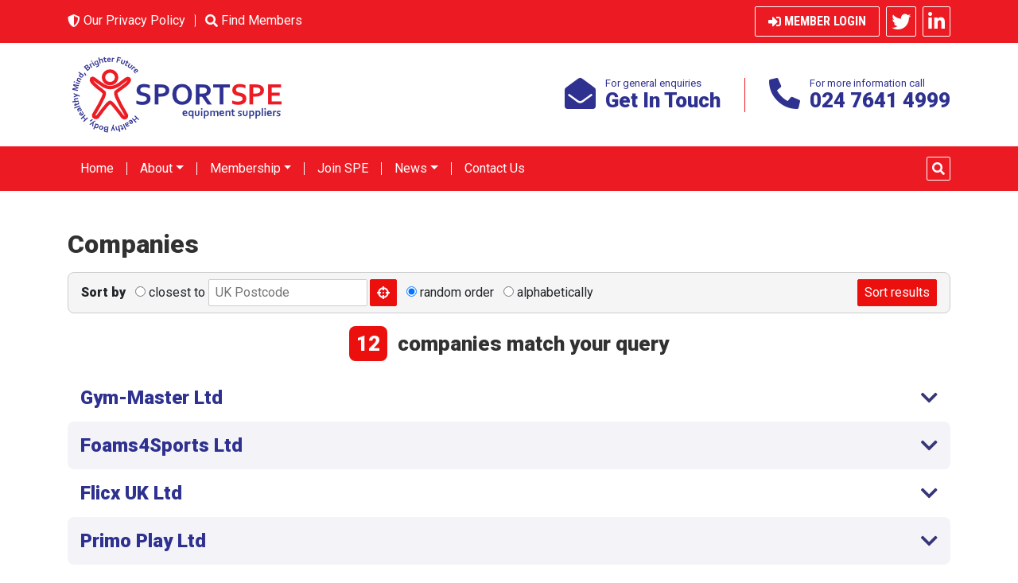

--- FILE ---
content_type: text/html; charset=UTF-8
request_url: https://sportspe.org.uk/company/
body_size: 11076
content:
<!doctype html>
<html lang="en-GB">
<!--checking user--><head>
	<meta charset="UTF-8">
	<meta name="viewport" content="width=device-width, initial-scale=1">
	<link rel="profile" href="https://gmpg.org/xfn/11">
	<meta name='robots' content='index, follow, max-image-preview:large, max-snippet:-1, max-video-preview:-1' />
	<style>img:is([sizes="auto" i], [sizes^="auto," i]) { contain-intrinsic-size: 3000px 1500px }</style>
	
	<!-- This site is optimized with the Yoast SEO plugin v25.4 - https://yoast.com/wordpress/plugins/seo/ -->
	<title>Companies Archive - SportSPE</title>
	<link rel="canonical" href="https://sportspe.org.uk/company/" />
	<meta property="og:locale" content="en_GB" />
	<meta property="og:type" content="website" />
	<meta property="og:title" content="Companies Archive - SportSPE" />
	<meta property="og:url" content="https://sportspe.org.uk/company/" />
	<meta property="og:site_name" content="SportSPE" />
	<meta name="twitter:card" content="summary_large_image" />
	<script type="application/ld+json" class="yoast-schema-graph">{"@context":"https://schema.org","@graph":[{"@type":"CollectionPage","@id":"https://sportspe.org.uk/company/","url":"https://sportspe.org.uk/company/","name":"Companies Archive - SportSPE","isPartOf":{"@id":"https://sportspe.org.uk/#website"},"breadcrumb":{"@id":"https://sportspe.org.uk/company/#breadcrumb"},"inLanguage":"en-GB"},{"@type":"BreadcrumbList","@id":"https://sportspe.org.uk/company/#breadcrumb","itemListElement":[{"@type":"ListItem","position":1,"name":"Home","item":"https://sportspe.org.uk/"},{"@type":"ListItem","position":2,"name":"Companies"}]},{"@type":"WebSite","@id":"https://sportspe.org.uk/#website","url":"https://sportspe.org.uk/","name":"SportSPE","description":"PE is the lead trade association, established to represent organizations supplying and manufacturing sports equipment","publisher":{"@id":"https://sportspe.org.uk/#organization"},"potentialAction":[{"@type":"SearchAction","target":{"@type":"EntryPoint","urlTemplate":"https://sportspe.org.uk/?s={search_term_string}"},"query-input":{"@type":"PropertyValueSpecification","valueRequired":true,"valueName":"search_term_string"}}],"inLanguage":"en-GB"},{"@type":"Organization","@id":"https://sportspe.org.uk/#organization","name":"SportSPE","url":"https://sportspe.org.uk/","logo":{"@type":"ImageObject","inLanguage":"en-GB","@id":"https://sportspe.org.uk/#/schema/logo/image/","url":"https://sportspe.org.uk/wp-content/uploads/sites/15/2019/07/sportspe-logo.png","contentUrl":"https://sportspe.org.uk/wp-content/uploads/sites/15/2019/07/sportspe-logo.png","width":275,"height":100,"caption":"SportSPE"},"image":{"@id":"https://sportspe.org.uk/#/schema/logo/image/"}}]}</script>
	<!-- / Yoast SEO plugin. -->


<link rel='dns-prefetch' href='//sportspe.org.uk' />
<link rel='dns-prefetch' href='//fonts.googleapis.com' />
<link rel='dns-prefetch' href='//use.fontawesome.com' />
<link rel="alternate" type="application/rss+xml" title="SportSPE &raquo; Feed" href="https://sportspe.org.uk/feed/" />
<link rel="alternate" type="application/rss+xml" title="SportSPE &raquo; Comments Feed" href="https://sportspe.org.uk/comments/feed/" />
<link rel="alternate" type="application/rss+xml" title="SportSPE &raquo; Companies Feed" href="https://sportspe.org.uk/company/feed/" />
<script type="text/javascript">
/* <![CDATA[ */
window._wpemojiSettings = {"baseUrl":"https:\/\/s.w.org\/images\/core\/emoji\/16.0.1\/72x72\/","ext":".png","svgUrl":"https:\/\/s.w.org\/images\/core\/emoji\/16.0.1\/svg\/","svgExt":".svg","source":{"concatemoji":"https:\/\/sportspe.org.uk\/wp-includes\/js\/wp-emoji-release.min.js?ver=6.8.3"}};
/*! This file is auto-generated */
!function(s,n){var o,i,e;function c(e){try{var t={supportTests:e,timestamp:(new Date).valueOf()};sessionStorage.setItem(o,JSON.stringify(t))}catch(e){}}function p(e,t,n){e.clearRect(0,0,e.canvas.width,e.canvas.height),e.fillText(t,0,0);var t=new Uint32Array(e.getImageData(0,0,e.canvas.width,e.canvas.height).data),a=(e.clearRect(0,0,e.canvas.width,e.canvas.height),e.fillText(n,0,0),new Uint32Array(e.getImageData(0,0,e.canvas.width,e.canvas.height).data));return t.every(function(e,t){return e===a[t]})}function u(e,t){e.clearRect(0,0,e.canvas.width,e.canvas.height),e.fillText(t,0,0);for(var n=e.getImageData(16,16,1,1),a=0;a<n.data.length;a++)if(0!==n.data[a])return!1;return!0}function f(e,t,n,a){switch(t){case"flag":return n(e,"\ud83c\udff3\ufe0f\u200d\u26a7\ufe0f","\ud83c\udff3\ufe0f\u200b\u26a7\ufe0f")?!1:!n(e,"\ud83c\udde8\ud83c\uddf6","\ud83c\udde8\u200b\ud83c\uddf6")&&!n(e,"\ud83c\udff4\udb40\udc67\udb40\udc62\udb40\udc65\udb40\udc6e\udb40\udc67\udb40\udc7f","\ud83c\udff4\u200b\udb40\udc67\u200b\udb40\udc62\u200b\udb40\udc65\u200b\udb40\udc6e\u200b\udb40\udc67\u200b\udb40\udc7f");case"emoji":return!a(e,"\ud83e\udedf")}return!1}function g(e,t,n,a){var r="undefined"!=typeof WorkerGlobalScope&&self instanceof WorkerGlobalScope?new OffscreenCanvas(300,150):s.createElement("canvas"),o=r.getContext("2d",{willReadFrequently:!0}),i=(o.textBaseline="top",o.font="600 32px Arial",{});return e.forEach(function(e){i[e]=t(o,e,n,a)}),i}function t(e){var t=s.createElement("script");t.src=e,t.defer=!0,s.head.appendChild(t)}"undefined"!=typeof Promise&&(o="wpEmojiSettingsSupports",i=["flag","emoji"],n.supports={everything:!0,everythingExceptFlag:!0},e=new Promise(function(e){s.addEventListener("DOMContentLoaded",e,{once:!0})}),new Promise(function(t){var n=function(){try{var e=JSON.parse(sessionStorage.getItem(o));if("object"==typeof e&&"number"==typeof e.timestamp&&(new Date).valueOf()<e.timestamp+604800&&"object"==typeof e.supportTests)return e.supportTests}catch(e){}return null}();if(!n){if("undefined"!=typeof Worker&&"undefined"!=typeof OffscreenCanvas&&"undefined"!=typeof URL&&URL.createObjectURL&&"undefined"!=typeof Blob)try{var e="postMessage("+g.toString()+"("+[JSON.stringify(i),f.toString(),p.toString(),u.toString()].join(",")+"));",a=new Blob([e],{type:"text/javascript"}),r=new Worker(URL.createObjectURL(a),{name:"wpTestEmojiSupports"});return void(r.onmessage=function(e){c(n=e.data),r.terminate(),t(n)})}catch(e){}c(n=g(i,f,p,u))}t(n)}).then(function(e){for(var t in e)n.supports[t]=e[t],n.supports.everything=n.supports.everything&&n.supports[t],"flag"!==t&&(n.supports.everythingExceptFlag=n.supports.everythingExceptFlag&&n.supports[t]);n.supports.everythingExceptFlag=n.supports.everythingExceptFlag&&!n.supports.flag,n.DOMReady=!1,n.readyCallback=function(){n.DOMReady=!0}}).then(function(){return e}).then(function(){var e;n.supports.everything||(n.readyCallback(),(e=n.source||{}).concatemoji?t(e.concatemoji):e.wpemoji&&e.twemoji&&(t(e.twemoji),t(e.wpemoji)))}))}((window,document),window._wpemojiSettings);
/* ]]> */
</script>
<link rel='stylesheet' id='formidable-css' href='https://sportspe.org.uk/wp-content/plugins/formidable/css/formidableforms15.css?ver=6301522' type='text/css' media='all' />
<style id='wp-emoji-styles-inline-css' type='text/css'>

	img.wp-smiley, img.emoji {
		display: inline !important;
		border: none !important;
		box-shadow: none !important;
		height: 1em !important;
		width: 1em !important;
		margin: 0 0.07em !important;
		vertical-align: -0.1em !important;
		background: none !important;
		padding: 0 !important;
	}
</style>
<link rel='stylesheet' id='wp-block-library-css' href='https://sportspe.org.uk/wp-includes/css/dist/block-library/style.min.css?ver=6.8.3' type='text/css' media='all' />
<style id='classic-theme-styles-inline-css' type='text/css'>
/*! This file is auto-generated */
.wp-block-button__link{color:#fff;background-color:#32373c;border-radius:9999px;box-shadow:none;text-decoration:none;padding:calc(.667em + 2px) calc(1.333em + 2px);font-size:1.125em}.wp-block-file__button{background:#32373c;color:#fff;text-decoration:none}
</style>
<style id='font-awesome-svg-styles-default-inline-css' type='text/css'>
.svg-inline--fa {
  display: inline-block;
  height: 1em;
  overflow: visible;
  vertical-align: -.125em;
}
</style>
<link rel='stylesheet' id='font-awesome-svg-styles-css' href='https://sportspe.org.uk/wp-content/uploads/sites/15/font-awesome/v5.9.0/css/svg-with-js.css' type='text/css' media='all' />
<style id='font-awesome-svg-styles-inline-css' type='text/css'>
   .wp-block-font-awesome-icon svg::before,
   .wp-rich-text-font-awesome-icon svg::before {content: unset;}
</style>
<style id='global-styles-inline-css' type='text/css'>
:root{--wp--preset--aspect-ratio--square: 1;--wp--preset--aspect-ratio--4-3: 4/3;--wp--preset--aspect-ratio--3-4: 3/4;--wp--preset--aspect-ratio--3-2: 3/2;--wp--preset--aspect-ratio--2-3: 2/3;--wp--preset--aspect-ratio--16-9: 16/9;--wp--preset--aspect-ratio--9-16: 9/16;--wp--preset--color--black: #000000;--wp--preset--color--cyan-bluish-gray: #abb8c3;--wp--preset--color--white: #ffffff;--wp--preset--color--pale-pink: #f78da7;--wp--preset--color--vivid-red: #cf2e2e;--wp--preset--color--luminous-vivid-orange: #ff6900;--wp--preset--color--luminous-vivid-amber: #fcb900;--wp--preset--color--light-green-cyan: #7bdcb5;--wp--preset--color--vivid-green-cyan: #00d084;--wp--preset--color--pale-cyan-blue: #8ed1fc;--wp--preset--color--vivid-cyan-blue: #0693e3;--wp--preset--color--vivid-purple: #9b51e0;--wp--preset--gradient--vivid-cyan-blue-to-vivid-purple: linear-gradient(135deg,rgba(6,147,227,1) 0%,rgb(155,81,224) 100%);--wp--preset--gradient--light-green-cyan-to-vivid-green-cyan: linear-gradient(135deg,rgb(122,220,180) 0%,rgb(0,208,130) 100%);--wp--preset--gradient--luminous-vivid-amber-to-luminous-vivid-orange: linear-gradient(135deg,rgba(252,185,0,1) 0%,rgba(255,105,0,1) 100%);--wp--preset--gradient--luminous-vivid-orange-to-vivid-red: linear-gradient(135deg,rgba(255,105,0,1) 0%,rgb(207,46,46) 100%);--wp--preset--gradient--very-light-gray-to-cyan-bluish-gray: linear-gradient(135deg,rgb(238,238,238) 0%,rgb(169,184,195) 100%);--wp--preset--gradient--cool-to-warm-spectrum: linear-gradient(135deg,rgb(74,234,220) 0%,rgb(151,120,209) 20%,rgb(207,42,186) 40%,rgb(238,44,130) 60%,rgb(251,105,98) 80%,rgb(254,248,76) 100%);--wp--preset--gradient--blush-light-purple: linear-gradient(135deg,rgb(255,206,236) 0%,rgb(152,150,240) 100%);--wp--preset--gradient--blush-bordeaux: linear-gradient(135deg,rgb(254,205,165) 0%,rgb(254,45,45) 50%,rgb(107,0,62) 100%);--wp--preset--gradient--luminous-dusk: linear-gradient(135deg,rgb(255,203,112) 0%,rgb(199,81,192) 50%,rgb(65,88,208) 100%);--wp--preset--gradient--pale-ocean: linear-gradient(135deg,rgb(255,245,203) 0%,rgb(182,227,212) 50%,rgb(51,167,181) 100%);--wp--preset--gradient--electric-grass: linear-gradient(135deg,rgb(202,248,128) 0%,rgb(113,206,126) 100%);--wp--preset--gradient--midnight: linear-gradient(135deg,rgb(2,3,129) 0%,rgb(40,116,252) 100%);--wp--preset--font-size--small: 13px;--wp--preset--font-size--medium: 20px;--wp--preset--font-size--large: 36px;--wp--preset--font-size--x-large: 42px;--wp--preset--spacing--20: 0.44rem;--wp--preset--spacing--30: 0.67rem;--wp--preset--spacing--40: 1rem;--wp--preset--spacing--50: 1.5rem;--wp--preset--spacing--60: 2.25rem;--wp--preset--spacing--70: 3.38rem;--wp--preset--spacing--80: 5.06rem;--wp--preset--shadow--natural: 6px 6px 9px rgba(0, 0, 0, 0.2);--wp--preset--shadow--deep: 12px 12px 50px rgba(0, 0, 0, 0.4);--wp--preset--shadow--sharp: 6px 6px 0px rgba(0, 0, 0, 0.2);--wp--preset--shadow--outlined: 6px 6px 0px -3px rgba(255, 255, 255, 1), 6px 6px rgba(0, 0, 0, 1);--wp--preset--shadow--crisp: 6px 6px 0px rgba(0, 0, 0, 1);}:where(.is-layout-flex){gap: 0.5em;}:where(.is-layout-grid){gap: 0.5em;}body .is-layout-flex{display: flex;}.is-layout-flex{flex-wrap: wrap;align-items: center;}.is-layout-flex > :is(*, div){margin: 0;}body .is-layout-grid{display: grid;}.is-layout-grid > :is(*, div){margin: 0;}:where(.wp-block-columns.is-layout-flex){gap: 2em;}:where(.wp-block-columns.is-layout-grid){gap: 2em;}:where(.wp-block-post-template.is-layout-flex){gap: 1.25em;}:where(.wp-block-post-template.is-layout-grid){gap: 1.25em;}.has-black-color{color: var(--wp--preset--color--black) !important;}.has-cyan-bluish-gray-color{color: var(--wp--preset--color--cyan-bluish-gray) !important;}.has-white-color{color: var(--wp--preset--color--white) !important;}.has-pale-pink-color{color: var(--wp--preset--color--pale-pink) !important;}.has-vivid-red-color{color: var(--wp--preset--color--vivid-red) !important;}.has-luminous-vivid-orange-color{color: var(--wp--preset--color--luminous-vivid-orange) !important;}.has-luminous-vivid-amber-color{color: var(--wp--preset--color--luminous-vivid-amber) !important;}.has-light-green-cyan-color{color: var(--wp--preset--color--light-green-cyan) !important;}.has-vivid-green-cyan-color{color: var(--wp--preset--color--vivid-green-cyan) !important;}.has-pale-cyan-blue-color{color: var(--wp--preset--color--pale-cyan-blue) !important;}.has-vivid-cyan-blue-color{color: var(--wp--preset--color--vivid-cyan-blue) !important;}.has-vivid-purple-color{color: var(--wp--preset--color--vivid-purple) !important;}.has-black-background-color{background-color: var(--wp--preset--color--black) !important;}.has-cyan-bluish-gray-background-color{background-color: var(--wp--preset--color--cyan-bluish-gray) !important;}.has-white-background-color{background-color: var(--wp--preset--color--white) !important;}.has-pale-pink-background-color{background-color: var(--wp--preset--color--pale-pink) !important;}.has-vivid-red-background-color{background-color: var(--wp--preset--color--vivid-red) !important;}.has-luminous-vivid-orange-background-color{background-color: var(--wp--preset--color--luminous-vivid-orange) !important;}.has-luminous-vivid-amber-background-color{background-color: var(--wp--preset--color--luminous-vivid-amber) !important;}.has-light-green-cyan-background-color{background-color: var(--wp--preset--color--light-green-cyan) !important;}.has-vivid-green-cyan-background-color{background-color: var(--wp--preset--color--vivid-green-cyan) !important;}.has-pale-cyan-blue-background-color{background-color: var(--wp--preset--color--pale-cyan-blue) !important;}.has-vivid-cyan-blue-background-color{background-color: var(--wp--preset--color--vivid-cyan-blue) !important;}.has-vivid-purple-background-color{background-color: var(--wp--preset--color--vivid-purple) !important;}.has-black-border-color{border-color: var(--wp--preset--color--black) !important;}.has-cyan-bluish-gray-border-color{border-color: var(--wp--preset--color--cyan-bluish-gray) !important;}.has-white-border-color{border-color: var(--wp--preset--color--white) !important;}.has-pale-pink-border-color{border-color: var(--wp--preset--color--pale-pink) !important;}.has-vivid-red-border-color{border-color: var(--wp--preset--color--vivid-red) !important;}.has-luminous-vivid-orange-border-color{border-color: var(--wp--preset--color--luminous-vivid-orange) !important;}.has-luminous-vivid-amber-border-color{border-color: var(--wp--preset--color--luminous-vivid-amber) !important;}.has-light-green-cyan-border-color{border-color: var(--wp--preset--color--light-green-cyan) !important;}.has-vivid-green-cyan-border-color{border-color: var(--wp--preset--color--vivid-green-cyan) !important;}.has-pale-cyan-blue-border-color{border-color: var(--wp--preset--color--pale-cyan-blue) !important;}.has-vivid-cyan-blue-border-color{border-color: var(--wp--preset--color--vivid-cyan-blue) !important;}.has-vivid-purple-border-color{border-color: var(--wp--preset--color--vivid-purple) !important;}.has-vivid-cyan-blue-to-vivid-purple-gradient-background{background: var(--wp--preset--gradient--vivid-cyan-blue-to-vivid-purple) !important;}.has-light-green-cyan-to-vivid-green-cyan-gradient-background{background: var(--wp--preset--gradient--light-green-cyan-to-vivid-green-cyan) !important;}.has-luminous-vivid-amber-to-luminous-vivid-orange-gradient-background{background: var(--wp--preset--gradient--luminous-vivid-amber-to-luminous-vivid-orange) !important;}.has-luminous-vivid-orange-to-vivid-red-gradient-background{background: var(--wp--preset--gradient--luminous-vivid-orange-to-vivid-red) !important;}.has-very-light-gray-to-cyan-bluish-gray-gradient-background{background: var(--wp--preset--gradient--very-light-gray-to-cyan-bluish-gray) !important;}.has-cool-to-warm-spectrum-gradient-background{background: var(--wp--preset--gradient--cool-to-warm-spectrum) !important;}.has-blush-light-purple-gradient-background{background: var(--wp--preset--gradient--blush-light-purple) !important;}.has-blush-bordeaux-gradient-background{background: var(--wp--preset--gradient--blush-bordeaux) !important;}.has-luminous-dusk-gradient-background{background: var(--wp--preset--gradient--luminous-dusk) !important;}.has-pale-ocean-gradient-background{background: var(--wp--preset--gradient--pale-ocean) !important;}.has-electric-grass-gradient-background{background: var(--wp--preset--gradient--electric-grass) !important;}.has-midnight-gradient-background{background: var(--wp--preset--gradient--midnight) !important;}.has-small-font-size{font-size: var(--wp--preset--font-size--small) !important;}.has-medium-font-size{font-size: var(--wp--preset--font-size--medium) !important;}.has-large-font-size{font-size: var(--wp--preset--font-size--large) !important;}.has-x-large-font-size{font-size: var(--wp--preset--font-size--x-large) !important;}
:where(.wp-block-post-template.is-layout-flex){gap: 1.25em;}:where(.wp-block-post-template.is-layout-grid){gap: 1.25em;}
:where(.wp-block-columns.is-layout-flex){gap: 2em;}:where(.wp-block-columns.is-layout-grid){gap: 2em;}
:root :where(.wp-block-pullquote){font-size: 1.5em;line-height: 1.6;}
</style>
<link rel='stylesheet' id='ctf_styles-css' href='https://sportspe.org.uk/wp-content/plugins/custom-twitter-feeds/css/ctf-styles.min.css?ver=2.3.1' type='text/css' media='all' />
<link rel='stylesheet' id='hover-effects-css' href='https://sportspe.org.uk/wp-content/plugins/hover-effects/asset/css/hover.css?ver=2.1.3' type='text/css' media='all' />
<link rel='stylesheet' id='perfect-pullquotes-styles-css' href='https://sportspe.org.uk/wp-content/plugins/perfect-pullquotes/perfect-pullquotes.css?ver=1.7.5' type='text/css' media='all' />
<link rel='stylesheet' id='parent-style-css' href='https://sportspe.org.uk/wp-content/themes/fspa-core/theme.css?ver=6.8.3' type='text/css' media='all' />
<link rel='stylesheet' id='child-style-css' href='https://sportspe.org.uk/wp-content/themes/fspa-sportspe/theme.css?ver=6.8.3' type='text/css' media='all' />
<link rel='stylesheet' id='fspa-core-compiled-css' href='https://sportspe.org.uk/wp-content/themes/fspa-sportspe/theme.css?ver=6.8.3' type='text/css' media='all' />
<link rel='stylesheet' id='fonts-roboto-css' href='https://fonts.googleapis.com/css?family=Roboto%3A300%2C400%2C900%7CRoboto+Condensed%3A400%2C700&#038;display=swap&#038;ver=6.8.3' type='text/css' media='all' />
<link rel='stylesheet' id='font-awesome-official-css' href='https://use.fontawesome.com/releases/v5.9.0/css/all.css' type='text/css' media='all' integrity="sha384-i1LQnF23gykqWXg6jxC2ZbCbUMxyw5gLZY6UiUS98LYV5unm8GWmfkIS6jqJfb4E" crossorigin="anonymous" />
<link rel='stylesheet' id='heateor_sss_frontend_css-css' href='https://sportspe.org.uk/wp-content/plugins/sassy-social-share/public/css/sassy-social-share-public.css?ver=3.3.76' type='text/css' media='all' />
<style id='heateor_sss_frontend_css-inline-css' type='text/css'>
.heateor_sss_button_instagram span.heateor_sss_svg,a.heateor_sss_instagram span.heateor_sss_svg{background:radial-gradient(circle at 30% 107%,#fdf497 0,#fdf497 5%,#fd5949 45%,#d6249f 60%,#285aeb 90%)}.heateor_sss_horizontal_sharing .heateor_sss_svg,.heateor_sss_standard_follow_icons_container .heateor_sss_svg{color:#fff;border-width:0px;border-style:solid;border-color:transparent}.heateor_sss_horizontal_sharing .heateorSssTCBackground{color:#666}.heateor_sss_horizontal_sharing span.heateor_sss_svg:hover,.heateor_sss_standard_follow_icons_container span.heateor_sss_svg:hover{border-color:transparent;}.heateor_sss_vertical_sharing span.heateor_sss_svg,.heateor_sss_floating_follow_icons_container span.heateor_sss_svg{color:#fff;border-width:0px;border-style:solid;border-color:transparent;}.heateor_sss_vertical_sharing .heateorSssTCBackground{color:#666;}.heateor_sss_vertical_sharing span.heateor_sss_svg:hover,.heateor_sss_floating_follow_icons_container span.heateor_sss_svg:hover{border-color:transparent;}@media screen and (max-width:783px) {.heateor_sss_vertical_sharing{display:none!important}}
</style>
<link rel='stylesheet' id='font-awesome-official-v4shim-css' href='https://use.fontawesome.com/releases/v5.9.0/css/v4-shims.css' type='text/css' media='all' integrity="sha384-zpflLcSaYRmTsnK2LTOdvChgML+Tt/4aE2szcblLVBXd8Jq/HGz6rhZqZ+4TkK75" crossorigin="anonymous" />
<style id='font-awesome-official-v4shim-inline-css' type='text/css'>
@font-face {
font-family: "FontAwesome";
font-display: block;
src: url("https://use.fontawesome.com/releases/v5.9.0/webfonts/fa-brands-400.eot"),
		url("https://use.fontawesome.com/releases/v5.9.0/webfonts/fa-brands-400.eot?#iefix") format("embedded-opentype"),
		url("https://use.fontawesome.com/releases/v5.9.0/webfonts/fa-brands-400.woff2") format("woff2"),
		url("https://use.fontawesome.com/releases/v5.9.0/webfonts/fa-brands-400.woff") format("woff"),
		url("https://use.fontawesome.com/releases/v5.9.0/webfonts/fa-brands-400.ttf") format("truetype"),
		url("https://use.fontawesome.com/releases/v5.9.0/webfonts/fa-brands-400.svg#fontawesome") format("svg");
}

@font-face {
font-family: "FontAwesome";
font-display: block;
src: url("https://use.fontawesome.com/releases/v5.9.0/webfonts/fa-solid-900.eot"),
		url("https://use.fontawesome.com/releases/v5.9.0/webfonts/fa-solid-900.eot?#iefix") format("embedded-opentype"),
		url("https://use.fontawesome.com/releases/v5.9.0/webfonts/fa-solid-900.woff2") format("woff2"),
		url("https://use.fontawesome.com/releases/v5.9.0/webfonts/fa-solid-900.woff") format("woff"),
		url("https://use.fontawesome.com/releases/v5.9.0/webfonts/fa-solid-900.ttf") format("truetype"),
		url("https://use.fontawesome.com/releases/v5.9.0/webfonts/fa-solid-900.svg#fontawesome") format("svg");
}

@font-face {
font-family: "FontAwesome";
font-display: block;
src: url("https://use.fontawesome.com/releases/v5.9.0/webfonts/fa-regular-400.eot"),
		url("https://use.fontawesome.com/releases/v5.9.0/webfonts/fa-regular-400.eot?#iefix") format("embedded-opentype"),
		url("https://use.fontawesome.com/releases/v5.9.0/webfonts/fa-regular-400.woff2") format("woff2"),
		url("https://use.fontawesome.com/releases/v5.9.0/webfonts/fa-regular-400.woff") format("woff"),
		url("https://use.fontawesome.com/releases/v5.9.0/webfonts/fa-regular-400.ttf") format("truetype"),
		url("https://use.fontawesome.com/releases/v5.9.0/webfonts/fa-regular-400.svg#fontawesome") format("svg");
unicode-range: U+F004-F005,U+F007,U+F017,U+F022,U+F024,U+F02E,U+F03E,U+F044,U+F057-F059,U+F06E,U+F070,U+F075,U+F07B-F07C,U+F080,U+F086,U+F089,U+F094,U+F09D,U+F0A0,U+F0A4-F0A7,U+F0C5,U+F0C7-F0C8,U+F0E0,U+F0EB,U+F0F3,U+F0F8,U+F0FE,U+F111,U+F118-F11A,U+F11C,U+F133,U+F144,U+F146,U+F14A,U+F14D-F14E,U+F150-F152,U+F15B-F15C,U+F164-F165,U+F185-F186,U+F191-F192,U+F1AD,U+F1C1-F1C9,U+F1CD,U+F1D8,U+F1E3,U+F1EA,U+F1F6,U+F1F9,U+F20A,U+F247-F249,U+F24D,U+F254-F25B,U+F25D,U+F267,U+F271-F274,U+F279,U+F28B,U+F28D,U+F2B5-F2B6,U+F2B9,U+F2BB,U+F2BD,U+F2C1-F2C2,U+F2D0,U+F2D2,U+F2DC,U+F2ED,U+F328,U+F358-F35B,U+F3A5,U+F3D1,U+F410,U+F4AD;
}
</style>
<script type="text/javascript" src="https://sportspe.org.uk/wp-includes/js/jquery/jquery.min.js?ver=3.7.1" id="jquery-core-js"></script>
<script type="text/javascript" src="https://sportspe.org.uk/wp-includes/js/jquery/jquery-migrate.min.js?ver=3.4.1" id="jquery-migrate-js"></script>
<link rel="https://api.w.org/" href="https://sportspe.org.uk/wp-json/" /><link rel="EditURI" type="application/rsd+xml" title="RSD" href="https://sportspe.org.uk/xmlrpc.php?rsd" />
<meta name="generator" content="WordPress 6.8.3" />
<script>document.documentElement.className += " js";</script>
<link rel="icon" href="https://sportspe.org.uk/wp-content/uploads/sites/15/2020/06/cropped-spe-icon-32x32.png" sizes="32x32" />
<link rel="icon" href="https://sportspe.org.uk/wp-content/uploads/sites/15/2020/06/cropped-spe-icon-192x192.png" sizes="192x192" />
<link rel="apple-touch-icon" href="https://sportspe.org.uk/wp-content/uploads/sites/15/2020/06/cropped-spe-icon-180x180.png" />
<meta name="msapplication-TileImage" content="https://sportspe.org.uk/wp-content/uploads/sites/15/2020/06/cropped-spe-icon-270x270.png" />
</head>

<body class="archive post-type-archive post-type-archive-company wp-custom-logo wp-theme-fspa-core wp-child-theme-fspa-sportspe hfeed">
<a class="skip-link sr-only" href="content">Skip to content</a>
<div id="page" class="site">
	<header id="header">
		<div class="action-block customiser-color-block">
			<div class="container">
				<div class="row justify-content-between align-items-center">
					<div class="col-auto header-links">
						<a href="https://sportsandplay.com/privacy-policy/" class="text-link privacy" target="_blank"><i class="fas fa-shield-alt" title="Our Privacy Policy"></i> <span class="d-none d-md-inline">Our Privacy Policy</span></a>
						<a href="https://sportspe.org.uk/company/" class="text-link"><i class="fas fa-search" title="Find a Member"></i> <span class="d-none d-md-inline">Find </span> Members</a>
					</div>
					<div class="col-auto header-social d-flex">
						                            <a href="https://sportspe.org.uk/wp-login.php?redirect_to=https%3A%2F%2Fsportspe.org.uk" class="text-link"><i class="fas fa-sign-in-alt"></i> <span class="d-none d-md-inline">Member</span> Login</a>
                        						<a href="https://twitter.com/Sportsandpe" target="_blank" rel="noopener"><span class="fab fa-twitter " aria-hidden="true"></span></a><a href="https://www.linkedin.com/company/sportsandpe/" target="_blank" rel="noopener"><span class="fab fa-linkedin-in " aria-hidden="true"></span></a>					</div>
				</div>
			</div>
		</div>
		<div class="masthead">
			<div class="container">
				<div class="row align-items-center justify-content-center justify-content-sm-between">
					<div class="col site-logo"><a href="https://sportspe.org.uk/" class="custom-logo-link" rel="home"><img width="275" height="100" src="https://sportspe.org.uk/wp-content/uploads/sites/15/2019/07/sportspe-logo.png" class="custom-logo" alt="SportSPE" decoding="async" /></a></div>
					<div class="col-auto">
						<div class="row">
							<div class="col d-none d-md-flex masthead-action">
								<i class="fas fa-envelope-open"></i>
								<a href="https://sportspe.org.uk/contact/">
									<span>For general enquiries</span>
									<strong>Get In Touch</strong>
								</a>
							</div>
							<div class="col-auto d-none d-md-flex masthead-seperator">

							</div>
							<div class="col d-flex masthead-action">
								<i class="fas fa-phone-alt d-none d-md-flex"></i>
								<a href="tel:02476414999">
									<span>For more information call</span>
									<strong>024 7641 4999</strong>
								</a>
							</div>
						</div>
					</div>
				</div>
			</div>
		</div>

		<!--

		<div class="customiser-color-block site-navigation">
			<div class="container">
				<div class="row justisy-content-between align-items-start">


					<div class="col search-overlay">
						<nav class="main-nav"  id="site-navigation">
							<input id="main-menu-state" type="checkbox" />
							<label class="main-menu-btn" for="main-menu-state">
								<span class="main-menu-btn-icon"></span> Primary Menu							</label>
							<ul id="main-menu" class="sm sm-cwn"><li id="menu-item-88" class="menu-item menu-item-type-custom menu-item-object-custom menu-item-home menu-item-88"><a href="https://sportspe.org.uk/">Home</a></li>
<li id="menu-item-110" class="menu-item menu-item-type-post_type menu-item-object-page current-menu-ancestor current-menu-parent current_page_parent current_page_ancestor menu-item-has-children menu-item-110"><a href="https://sportspe.org.uk/about/">About</a>
<ul class="sub-menu">
	<li id="menu-item-111" class="menu-item menu-item-type-post_type menu-item-object-page menu-item-111"><a href="https://sportspe.org.uk/the-spe/">The SPE</a></li>
	<li id="menu-item-112" class="menu-item menu-item-type-post_type menu-item-object-page menu-item-112"><a href="https://sportspe.org.uk/why-use-an-spe-member/">Why use an SPE Member?</a></li>
	<li id="menu-item-113" class="menu-item menu-item-type-custom menu-item-object-custom current-menu-item menu-item-113"><a href="http://sportspe.org.uk/company/" aria-current="page">Member List</a></li>
	<li id="menu-item-1087" class="menu-item menu-item-type-post_type menu-item-object-page menu-item-1087"><a href="https://sportspe.org.uk/our-members-say/">Our Members Say</a></li>
	<li id="menu-item-161" class="menu-item menu-item-type-post_type menu-item-object-page menu-item-161"><a href="https://sportspe.org.uk/code-of-practice/">Code of Practice</a></li>
	<li id="menu-item-836" class="menu-item menu-item-type-post_type menu-item-object-page menu-item-836"><a href="https://sportspe.org.uk/useful-links/">Useful Links</a></li>
</ul>
</li>
<li id="menu-item-86" class="menu-item menu-item-type-post_type menu-item-object-page menu-item-has-children menu-item-86"><a href="https://sportspe.org.uk/membership/">Membership</a>
<ul class="sub-menu">
	<li id="menu-item-862" class="menu-item menu-item-type-post_type menu-item-object-page menu-item-862"><a href="https://sportspe.org.uk/maximise-your-membership/">Maximise Your Membership</a></li>
	<li id="menu-item-197" class="menu-item menu-item-type-post_type menu-item-object-page menu-item-197"><a href="https://sportspe.org.uk/become-a-member/">Become a Member</a></li>
</ul>
</li>
<li id="menu-item-378" class="menu-item menu-item-type-post_type menu-item-object-page menu-item-378"><a href="https://sportspe.org.uk/become-a-member/">Join SPE</a></li>
<li id="menu-item-114" class="menu-item menu-item-type-post_type menu-item-object-page menu-item-has-children menu-item-114"><a href="https://sportspe.org.uk/news/">News</a>
<ul class="sub-menu">
	<li id="menu-item-308" class="menu-item menu-item-type-taxonomy menu-item-object-category menu-item-308"><a href="https://sportspe.org.uk/category/latest-news/">Latest News</a></li>
	<li id="menu-item-309" class="menu-item menu-item-type-taxonomy menu-item-object-category menu-item-309"><a href="https://sportspe.org.uk/category/press-release/">Press Release</a></li>
	<li id="menu-item-116" class="menu-item menu-item-type-post_type menu-item-object-page menu-item-116"><a href="https://sportspe.org.uk/events/">Events</a></li>
</ul>
</li>
<li id="menu-item-119" class="menu-item menu-item-type-post_type menu-item-object-page menu-item-119"><a href="https://sportspe.org.uk/contact/">Contact Us</a></li>
</ul>						</nav>
						
					</div>
					
				</div>
			</div>
		</div>
	-->

		<!-- Boostrap Menu -->
		<nav class="navbar navbar-dark navbar-expand-md customiser-color-block" role="navigation">
			<div class="container">
				<div class="search-overlay">
					<button class="navbar-toggler" type="button" data-toggle="collapse" data-target="#theme-main-menu" aria-controls="theme-main-menu" aria-expanded="false" aria-label="Toggle navigation">
						<i class="fas fa-bars"></i>
					</button>
					<span class="d-inline-block d-md-none button-label">
						Main Menu
					</span>
					<div id="theme-main-menu" class="collapse navbar-collapse"><ul id="menu-home-menu" class="navbar-nav"><li itemscope="itemscope" itemtype="https://www.schema.org/SiteNavigationElement" class="menu-item menu-item-type-custom menu-item-object-custom menu-item-home menu-item-88 nav-item"><a title="Home" href="https://sportspe.org.uk/" class="nav-link">Home</a></li>
<li itemscope="itemscope" itemtype="https://www.schema.org/SiteNavigationElement" class="menu-item menu-item-type-post_type menu-item-object-page current-menu-ancestor current-menu-parent current_page_parent current_page_ancestor menu-item-has-children dropdown active menu-item-110 nav-item"><a title="About" href="#" data-toggle="dropdown" aria-haspopup="true" aria-expanded="false" class="dropdown-toggle nav-link" id="menu-item-dropdown-110">About</a>
<ul class="dropdown-menu" aria-labelledby="menu-item-dropdown-110" role="menu">
	<li itemscope="itemscope" itemtype="https://www.schema.org/SiteNavigationElement" class="menu-item menu-item-type-post_type menu-item-object-page menu-item-111 nav-item"><a title="The SPE" href="https://sportspe.org.uk/the-spe/" class="dropdown-item">The SPE</a></li>
	<li itemscope="itemscope" itemtype="https://www.schema.org/SiteNavigationElement" class="menu-item menu-item-type-post_type menu-item-object-page menu-item-112 nav-item"><a title="Why use an SPE Member?" href="https://sportspe.org.uk/why-use-an-spe-member/" class="dropdown-item">Why use an SPE Member?</a></li>
	<li itemscope="itemscope" itemtype="https://www.schema.org/SiteNavigationElement" class="menu-item menu-item-type-custom menu-item-object-custom current-menu-item active menu-item-113 nav-item"><a title="Member List" href="https://sportspe.org.uk/company/" class="dropdown-item">Member List</a></li>
	<li itemscope="itemscope" itemtype="https://www.schema.org/SiteNavigationElement" class="menu-item menu-item-type-post_type menu-item-object-page menu-item-1087 nav-item"><a title="Our Members Say" href="https://sportspe.org.uk/our-members-say/" class="dropdown-item">Our Members Say</a></li>
	<li itemscope="itemscope" itemtype="https://www.schema.org/SiteNavigationElement" class="menu-item menu-item-type-post_type menu-item-object-page menu-item-161 nav-item"><a title="Code of Practice" href="https://sportspe.org.uk/code-of-practice/" class="dropdown-item">Code of Practice</a></li>
	<li itemscope="itemscope" itemtype="https://www.schema.org/SiteNavigationElement" class="menu-item menu-item-type-post_type menu-item-object-page menu-item-836 nav-item"><a title="Useful Links" href="https://sportspe.org.uk/useful-links/" class="dropdown-item">Useful Links</a></li>
</ul>
</li>
<li itemscope="itemscope" itemtype="https://www.schema.org/SiteNavigationElement" class="menu-item menu-item-type-post_type menu-item-object-page menu-item-has-children dropdown menu-item-86 nav-item"><a title="Membership" href="#" data-toggle="dropdown" aria-haspopup="true" aria-expanded="false" class="dropdown-toggle nav-link" id="menu-item-dropdown-86">Membership</a>
<ul class="dropdown-menu" aria-labelledby="menu-item-dropdown-86" role="menu">
	<li itemscope="itemscope" itemtype="https://www.schema.org/SiteNavigationElement" class="menu-item menu-item-type-post_type menu-item-object-page menu-item-862 nav-item"><a title="Maximise Your Membership" href="https://sportspe.org.uk/maximise-your-membership/" class="dropdown-item">Maximise Your Membership</a></li>
	<li itemscope="itemscope" itemtype="https://www.schema.org/SiteNavigationElement" class="menu-item menu-item-type-post_type menu-item-object-page menu-item-197 nav-item"><a title="Become a Member" href="https://sportspe.org.uk/become-a-member/" class="dropdown-item">Become a Member</a></li>
</ul>
</li>
<li itemscope="itemscope" itemtype="https://www.schema.org/SiteNavigationElement" class="menu-item menu-item-type-post_type menu-item-object-page menu-item-378 nav-item"><a title="Join SPE" href="https://sportspe.org.uk/become-a-member/" class="nav-link">Join SPE</a></li>
<li itemscope="itemscope" itemtype="https://www.schema.org/SiteNavigationElement" class="menu-item menu-item-type-post_type menu-item-object-page menu-item-has-children dropdown menu-item-114 nav-item"><a title="News" href="#" data-toggle="dropdown" aria-haspopup="true" aria-expanded="false" class="dropdown-toggle nav-link" id="menu-item-dropdown-114">News</a>
<ul class="dropdown-menu" aria-labelledby="menu-item-dropdown-114" role="menu">
	<li itemscope="itemscope" itemtype="https://www.schema.org/SiteNavigationElement" class="menu-item menu-item-type-taxonomy menu-item-object-category menu-item-308 nav-item"><a title="Latest News" href="https://sportspe.org.uk/category/latest-news/" class="dropdown-item">Latest News</a></li>
	<li itemscope="itemscope" itemtype="https://www.schema.org/SiteNavigationElement" class="menu-item menu-item-type-taxonomy menu-item-object-category menu-item-309 nav-item"><a title="Press Release" href="https://sportspe.org.uk/category/press-release/" class="dropdown-item">Press Release</a></li>
	<li itemscope="itemscope" itemtype="https://www.schema.org/SiteNavigationElement" class="menu-item menu-item-type-post_type menu-item-object-page menu-item-116 nav-item"><a title="Events" href="https://sportspe.org.uk/events/" class="dropdown-item">Events</a></li>
</ul>
</li>
<li itemscope="itemscope" itemtype="https://www.schema.org/SiteNavigationElement" class="menu-item menu-item-type-post_type menu-item-object-page menu-item-119 nav-item"><a title="Contact Us" href="https://sportspe.org.uk/contact/" class="nav-link">Contact Us</a></li>
</ul></div>					<form action="https://sportspe.org.uk/" method="get" id="site-search" class="collapse">
    <label for="search" class="sr-only" alt="Search"><i class="fas fa-search fa-fw"></i></label>
    <input type="text" name="s" id="search" value="" />
    <button for="search" class="search-button" alt="Search"><i class="fas fa-search fa-fw"></i></button>
</form>				</div>

					<a class="search-toggle" data-toggle="collapse" href="#site-search" role="button" aria-expanded="false" aria-controls="site-search"><i class="fas fa-search"></i></a>
			</div>
		</nav>
		<!-- End Bootstrap Menu-->

		
	</header>
	<div id="content" class="site-content">
        <!-- CURRENT TEMPLATE IS archive-company.php -->
	<div id="primary" class="content-area container">
		<main id="main" class="site-main">
        <header class="page-header">
            <h1 class="page-title">Companies</h1>        </header><!-- .page-header -->
                <style>
            .hide {
                display:none;
            }
        </style>
        <form method="get" id="company-search-form">
            <div class="row">
                <div class="col-12">
                    <div class="company-search-sort">
                        <div class="row justify-between align-items-center">
                            <div class="col">
                            <input type="hidden" name="paged" value="1"/>
                            <input type="hidden" name="ppp" value="-1">
                            <strong>Sort by</strong>
                            <label for="displayorderclosest"><input type="radio" id="displayorderclosest" name="displayorder" value="closest" > closest to </label> 
                            <div class="d-inline-flex">
                                <input type="text" class="form-control" name="loc_address" placeholder="UK Postcode" value="" style="width:200px; display: inline-block">
                                <button type="button" onclick="getLocation();" value="Get Location" class="get-location"><i class="fa fa-crosshairs"></i></button>
                            </div>
                            <label for="displayorderrandom"><input type="radio" id="displayorderrandom" name="displayorder" value="random" checked> random order </label>
                            <label for="displayorderalphabetical"><input type="radio" id="displayorderalphabetical" name="displayorder" value="alphabetical" > alphabetically </label>
                            </div>
                            <div class="col-auto">
                                <button class="thm-btn btn btn-primary btn-group-member" id="sortResults" type="submit">Sort results</button>
                            </div>
                        </div>
                    </div>
                </div>

                <div class="col-12 col" id="search-results-container"  role="tablist" aria-multiselectable="true">
                    <div class="loading text-center m-t-5"><i class="fa fa-circle-o-notch  fa-spin fa-3x fa-fw"></i></div>
                </div>
                <!-- /.col -->
                                        <script>          
                function do_company_search(paged,scroll) {
                    jQuery("input[name=paged]").val(paged);
                    jQuery.ajax({
                        type : 'post',
                        url : 'https://sportspe.org.uk/wp-admin/admin-ajax.php',
                        data : {
                            action : 'company_search',
                            criteria : jQuery('#company-search-form').serialize()
                        },
                        beforeSend: function() {
                            jQuery('#search-results-container').html('<div class="loading text-center m-t-5"><i class="fa fa-circle-o-notch fa-spin fa-3x fa-fw"></i></div>');
                        },
                        success : function(response) {
                            jQuery("#search-results-container").html(response);
                            if (scroll) {
                                jQuery('html,body').animate({
                                    scrollTop: (jQuery("#search-results-container").offset().top - jQuery(".mainmenu-wrapper").height() - 20)
                                }, 1000);
                            }
                        }
                    });
                }
                function showLocation(position) {
                    var latitude = position.coords.latitude;
                    var longitude = position.coords.longitude;
                    var url = 'https://sportspe.org.uk/company/?latlng='+latitude+','+longitude;
                    window.location.href = url;
                }
                
                function errorHandler(err) {
                    if(err.code == 1) {
                        jQuery('.not-supported').removeClass('hide');
                    } else if(err.code == 2) {
                        jQuery('.not-supported').removeClass('hide');
                    }
                }
                
                function getLocation(){
                    if(navigator.geolocation){
                        // timeout at 60000 milliseconds (60 seconds)
                        var options = {timeout:60000};
                        navigator.geolocation.getCurrentPosition(showLocation, errorHandler, options);
                    } else
                        alert("Sorry, your browser does not support geolocation. Please use the search form instead.");
                }

                jQuery(document).ready(function($) {
                    $('.clear-filters').click(function(e){
                        e.preventDefault();
                        var targetClear = $(this).data('clear');
                        if (targetClear == 'associations') {
                            $('input[name="associations[]"]').remove();
                        } else if (targetClear == 'categories') {
                            $('input[name="company-categories[]"]').remove();
                        } else if (targetClear == 'locations') {
                            $('input[name="company-locations[]"]').remove();
                        }
                        $(this).closest('form').submit();
                    });
                    $("input:checkbox").change(function(event){
                        event.preventDefault();
                        do_company_search(1,true);
                    });
                    $("input:radio").change(function(event){
                        event.preventDefault();
                        do_company_search(1,true);
                    });
                    $("select#displayorder").on('change',function(event){
                        event.preventDefault();
                        do_company_search(1,true);
                    });
                    $("#company-search, #filter-results, #sortResults").on('click',function(event) {
                        event.preventDefault();
                        do_company_search(1,true);
                    });
                    
                    do_company_search(1,false);
                });
            </script>
                        </div>
            </div>
        </form>

        
		</main><!-- #main -->
	</div><!-- #primary -->


	</div><!-- #content -->
	<section class="association-branding-block">
		<div class="container">
			<div class="row">
				<div class="col-md-6 d-none d-lg-flex footer-logo">
					<img width="275" height="100" src="https://sportspe.org.uk/wp-content/uploads/sites/15/2019/07/sportspe-logo.png" class="attachment-full size-full" alt="SportSPE" decoding="async" loading="lazy" />				</div>
				<div class="col-6 col-lg-3 contact-block">
					<!-- Insert Customizer values -->
					<ul class="fa-ul">
						<li class="tel"><span class="fa-li" ><i class="fas fa-phone-alt fa-fw "></i></span><a href="tel:02476414999" class="tel-link" >024 7641 4999</a></li><li class="email"><span class="fa-li" ><i class="fas fa-envelope-open fa-fw "></i></span><a href="/cdn-cgi/l/email-protection#630706010c11020b2310130c111710020d07130f021a4d000c0e" target="_blank" rel="noopener"><span class="__cf_email__" data-cfemail="761213141904171e36050619040205171812061a170f5815191b">[email&#160;protected]</span></a></li>					</ul>
					<a href="https://sportspe.org.uk/contact/" class="btn customiser-color-block" />General Enquiries</a>				</div>
				<div class="col-6 col-lg-3 address-block">
					<ul class="fa-ul">
						<li><span class="fa-li" ><i class="fas fa-map-marker-alt fa-fw "></i></span>
						SportsPE<br />c/o FSPA | The Farmhouse | Hobb Lane | Uttoxeter | ST14 8RQ<br />						</li>
					</ul>
				</div>
			</div>
		</div>
	</section>

	<section class="fspa-branding-block">
		<div class="container">
			<div class="row align-items-md-center">
				<div class="col-12 col-sm-6 col-lg-auto fspa-logo">
					<img width="404" height="100" src="https://sportspe.org.uk/wp-content/uploads/sites/15/2019/07/fspa-logo.png" class="attachment-full size-full" alt="" decoding="async" loading="lazy" srcset="https://sportspe.org.uk/wp-content/uploads/sites/15/2019/07/fspa-logo.png 404w, https://sportspe.org.uk/wp-content/uploads/sites/15/2019/07/fspa-logo-300x74.png 300w" sizes="auto, (max-width: 404px) 100vw, 404px" />				</div>
				<div class="col-12 col-md-6 fspa-summary">
					A national trade body representing play, sports and golf associations, the FSPA serves over 500 manufacturers, wholesalers and distributors of sports and play equipment, clothing and apparel.				</div>
			</div>
		</div>
	</section>

	<footer id="colophon" class="colophon customiser-color-block">
		<div class="container">
			<div class="row align-items-center justify-content-between">
				<div class="footer-social">
					<a href="https://twitter.com/Sportsandpe" target="_blank" rel="noopener"><span class="fab fa-twitter " aria-hidden="true"></span></a><a href="https://www.linkedin.com/company/sportsandpe/" target="_blank" rel="noopener"><span class="fab fa-linkedin-in " aria-hidden="true"></span></a>				</div>
				<div class="cwn">another website by <a href="http://www.cwndesign.co.uk" target="_blank" rel="noopener">cwndesign</a></div>
			</div>
		</div>
	</footer><!-- #colophon -->
</div><!-- #page -->

<script data-cfasync="false" src="/cdn-cgi/scripts/5c5dd728/cloudflare-static/email-decode.min.js"></script><script type="speculationrules">
{"prefetch":[{"source":"document","where":{"and":[{"href_matches":"\/*"},{"not":{"href_matches":["\/wp-*.php","\/wp-admin\/*","\/wp-content\/uploads\/sites\/15\/*","\/wp-content\/*","\/wp-content\/plugins\/*","\/wp-content\/themes\/fspa-sportspe\/*","\/wp-content\/themes\/fspa-core\/*","\/*\\?(.+)"]}},{"not":{"selector_matches":"a[rel~=\"nofollow\"]"}},{"not":{"selector_matches":".no-prefetch, .no-prefetch a"}}]},"eagerness":"conservative"}]}
</script>
<script type="text/javascript" src="https://sportspe.org.uk/wp-content/themes/fspa-core/js/theme.min.js?ver=6.8.3" id="fspa-core-bundle-js"></script>
<script defer src="https://static.cloudflareinsights.com/beacon.min.js/vcd15cbe7772f49c399c6a5babf22c1241717689176015" integrity="sha512-ZpsOmlRQV6y907TI0dKBHq9Md29nnaEIPlkf84rnaERnq6zvWvPUqr2ft8M1aS28oN72PdrCzSjY4U6VaAw1EQ==" data-cf-beacon='{"version":"2024.11.0","token":"178b97969f39492482b7a58d417e12aa","r":1,"server_timing":{"name":{"cfCacheStatus":true,"cfEdge":true,"cfExtPri":true,"cfL4":true,"cfOrigin":true,"cfSpeedBrain":true},"location_startswith":null}}' crossorigin="anonymous"></script>
</body>
</html>


--- FILE ---
content_type: text/html; charset=UTF-8
request_url: https://sportspe.org.uk/wp-admin/admin-ajax.php
body_size: 977
content:
<h2 class="text-center m-b-3"><span class="label label-danger">12</span> companies match your query</h2><div class="panel block-grid-item member-container">
    <div class="panel-heading" role="tab" id="heading154">
        <h3 class="panel-title">
        <a class="arrow collapsed" role="button" data-toggle="collapse" data-parent="#search-results-container" href="#collapse154" aria-expanded="true" aria-controls="collapse154">
            Gym-Master Ltd            <br>
                    </a>
        </h3>
    </div>
    <div id="collapse154" class="panel-collapse collapse" role="tabpanel" aria-labelledby="heading154">
        <div class="panel-body">
            <div class="row">
                                <div class="col-12">
                    <p class="d-flex">    
                        <i class="fas fa-map-marker-alt"></i>
                        Unit S1 Off Wainwright Street, Park Road, Cheshire, SK16 5LP                    </p>
                    <p>
                        <a href="https://sportspe.org.uk/company-profile?id=154" class="button">View Profile</a>
                        <a href="http://www.gym-master.co.uk" class="button" target="_blank">View Website</a>                    </p>
                </div>
                            </div>
        </div>
    </div>
</div><div class="panel block-grid-item member-container">
    <div class="panel-heading" role="tab" id="heading140">
        <h3 class="panel-title">
        <a class="arrow collapsed" role="button" data-toggle="collapse" data-parent="#search-results-container" href="#collapse140" aria-expanded="true" aria-controls="collapse140">
            Foams4Sports Ltd            <br>
                    </a>
        </h3>
    </div>
    <div id="collapse140" class="panel-collapse collapse" role="tabpanel" aria-labelledby="heading140">
        <div class="panel-body">
            <div class="row">
                                <div class="col-12">
                    <p class="d-flex">    
                        <i class="fas fa-map-marker-alt"></i>
                        Unit 1, Grosvenor Mill, Grosvenor Street, Lancashire, OL7 0RE, United Kingdom                    </p>
                    <p>
                        <a href="https://sportspe.org.uk/company-profile?id=140" class="button">View Profile</a>
                        <a href="http://www.foams4sports.co.uk" class="button" target="_blank">View Website</a>                    </p>
                </div>
                            </div>
        </div>
    </div>
</div><div class="panel block-grid-item member-container">
    <div class="panel-heading" role="tab" id="heading139">
        <h3 class="panel-title">
        <a class="arrow collapsed" role="button" data-toggle="collapse" data-parent="#search-results-container" href="#collapse139" aria-expanded="true" aria-controls="collapse139">
            Flicx UK Ltd            <br>
                    </a>
        </h3>
    </div>
    <div id="collapse139" class="panel-collapse collapse" role="tabpanel" aria-labelledby="heading139">
        <div class="panel-body">
            <div class="row">
                                <div class="col-12">
                    <p class="d-flex">    
                        <i class="fas fa-map-marker-alt"></i>
                        Wall Tree House Farm, Steane, NN13 5NS                    </p>
                    <p>
                        <a href="https://sportspe.org.uk/company-profile?id=139" class="button">View Profile</a>
                        <a href="http://www.flicx.co.uk" class="button" target="_blank">View Website</a>                    </p>
                </div>
                            </div>
        </div>
    </div>
</div><div class="panel block-grid-item member-container">
    <div class="panel-heading" role="tab" id="heading218">
        <h3 class="panel-title">
        <a class="arrow collapsed" role="button" data-toggle="collapse" data-parent="#search-results-container" href="#collapse218" aria-expanded="true" aria-controls="collapse218">
            Primo Play Ltd            <br>
                    </a>
        </h3>
    </div>
    <div id="collapse218" class="panel-collapse collapse" role="tabpanel" aria-labelledby="heading218">
        <div class="panel-body">
            <div class="row">
                                <div class="col-12">
                    <p class="d-flex">    
                        <i class="fas fa-map-marker-alt"></i>
                        Centurion House, Thornhill Road, West Yorkshire, WF12 9QQ, England                    </p>
                    <p>
                        <a href="https://sportspe.org.uk/company-profile?id=218" class="button">View Profile</a>
                        <a href="http://www.primoplay.co.uk" class="button" target="_blank">View Website</a>                    </p>
                </div>
                            </div>
        </div>
    </div>
</div><div class="panel block-grid-item member-container">
    <div class="panel-heading" role="tab" id="heading107">
        <h3 class="panel-title">
        <a class="arrow collapsed" role="button" data-toggle="collapse" data-parent="#search-results-container" href="#collapse107" aria-expanded="true" aria-controls="collapse107">
            BG Sports International t/a Samba Sports            <br>
                    </a>
        </h3>
    </div>
    <div id="collapse107" class="panel-collapse collapse" role="tabpanel" aria-labelledby="heading107">
        <div class="panel-body">
            <div class="row">
                                <div class="col-12">
                    <p class="d-flex">    
                        <i class="fas fa-map-marker-alt"></i>
                        Walton Street, Colne, Lancashire, BB8 0EN                    </p>
                    <p>
                        <a href="https://sportspe.org.uk/company-profile?id=107" class="button">View Profile</a>
                        <a href="http://www.sambasports.co.uk" class="button" target="_blank">View Website</a>                    </p>
                </div>
                            </div>
        </div>
    </div>
</div><div class="panel block-grid-item member-container">
    <div class="panel-heading" role="tab" id="heading157">
        <h3 class="panel-title">
        <a class="arrow collapsed" role="button" data-toggle="collapse" data-parent="#search-results-container" href="#collapse157" aria-expanded="true" aria-controls="collapse157">
            Harrod UK Ltd            <br>
                    </a>
        </h3>
    </div>
    <div id="collapse157" class="panel-collapse collapse" role="tabpanel" aria-labelledby="heading157">
        <div class="panel-body">
            <div class="row">
                                <div class="col-12">
                    <p class="d-flex">    
                        <i class="fas fa-map-marker-alt"></i>
                        Pinbush Road, Suffolk, NR33 7NL, England                    </p>
                    <p>
                        <a href="https://sportspe.org.uk/company-profile?id=157" class="button">View Profile</a>
                        <a href="http://www.harrod.uk.com" class="button" target="_blank">View Website</a>                    </p>
                </div>
                            </div>
        </div>
    </div>
</div><div class="panel block-grid-item member-container">
    <div class="panel-heading" role="tab" id="heading159">
        <h3 class="panel-title">
        <a class="arrow collapsed" role="button" data-toggle="collapse" data-parent="#search-results-container" href="#collapse159" aria-expanded="true" aria-controls="collapse159">
            Huck Nets (UK) Ltd &#8211; Sports Division            <br>
                    </a>
        </h3>
    </div>
    <div id="collapse159" class="panel-collapse collapse" role="tabpanel" aria-labelledby="heading159">
        <div class="panel-body">
            <div class="row">
                                <div class="col-12">
                    <p class="d-flex">    
                        <i class="fas fa-map-marker-alt"></i>
                        Gore Cross Business Park, Corbin Way, Bradpole, Dorset, DT6 3Ux                    </p>
                    <p>
                        <a href="https://sportspe.org.uk/company-profile?id=159" class="button">View Profile</a>
                        <a href="http://www.hucknetting.co.uk" class="button" target="_blank">View Website</a>                    </p>
                </div>
                            </div>
        </div>
    </div>
</div><div class="panel block-grid-item member-container">
    <div class="panel-heading" role="tab" id="heading243">
        <h3 class="panel-title">
        <a class="arrow collapsed" role="button" data-toggle="collapse" data-parent="#search-results-container" href="#collapse243" aria-expanded="true" aria-controls="collapse243">
            Sport &#038; Play Limited            <br>
                    </a>
        </h3>
    </div>
    <div id="collapse243" class="panel-collapse collapse" role="tabpanel" aria-labelledby="heading243">
        <div class="panel-body">
            <div class="row">
                                <div class="col-12">
                    <p class="d-flex">    
                        <i class="fas fa-map-marker-alt"></i>
                        First Floor Offices, Nelson House, 122-126 High Street, East Sussex, TN22 1PX                    </p>
                    <p>
                        <a href="https://sportspe.org.uk/company-profile?id=243" class="button">View Profile</a>
                        <a href="http://www.sportplay.co.uk" class="button" target="_blank">View Website</a>                    </p>
                </div>
                            </div>
        </div>
    </div>
</div><div class="panel block-grid-item member-container">
    <div class="panel-heading" role="tab" id="heading263">
        <h3 class="panel-title">
        <a class="arrow collapsed" role="button" data-toggle="collapse" data-parent="#search-results-container" href="#collapse263" aria-expanded="true" aria-controls="collapse263">
            Universal Services (Sports Equipment) Limited            <br>
                    </a>
        </h3>
    </div>
    <div id="collapse263" class="panel-collapse collapse" role="tabpanel" aria-labelledby="heading263">
        <div class="panel-body">
            <div class="row">
                                <div class="col-12">
                    <p class="d-flex">    
                        <i class="fas fa-map-marker-alt"></i>
                        Beckingham Business Park, Tolleshunt Major, Essex, CM9 8LZ, England                    </p>
                    <p>
                        <a href="https://sportspe.org.uk/company-profile?id=263" class="button">View Profile</a>
                        <a href="http://www.universalservicesuk.co.uk" class="button" target="_blank">View Website</a>                    </p>
                </div>
                            </div>
        </div>
    </div>
</div><div class="panel block-grid-item member-container">
    <div class="panel-heading" role="tab" id="heading133">
        <h3 class="panel-title">
        <a class="arrow collapsed" role="button" data-toggle="collapse" data-parent="#search-results-container" href="#collapse133" aria-expanded="true" aria-controls="collapse133">
            Eveque Leisure Equipment Ltd            <br>
                    </a>
        </h3>
    </div>
    <div id="collapse133" class="panel-collapse collapse" role="tabpanel" aria-labelledby="heading133">
        <div class="panel-body">
            <div class="row">
                                <div class="col-12">
                    <p class="d-flex">    
                        <i class="fas fa-map-marker-alt"></i>
                        Unit 11 Wincham Avenue, Wincham, Cheshire, CW9 6GB, England                    </p>
                    <p>
                        <a href="https://sportspe.org.uk/company-profile?id=133" class="button">View Profile</a>
                        <a href="http://www.eveque.co.uk" class="button" target="_blank">View Website</a>                    </p>
                </div>
                            </div>
        </div>
    </div>
</div><div class="panel block-grid-item member-container">
    <div class="panel-heading" role="tab" id="heading127">
        <h3 class="panel-title">
        <a class="arrow collapsed" role="button" data-toggle="collapse" data-parent="#search-results-container" href="#collapse127" aria-expanded="true" aria-controls="collapse127">
            Davies Sports (Findel Education)            <br>
                    </a>
        </h3>
    </div>
    <div id="collapse127" class="panel-collapse collapse" role="tabpanel" aria-labelledby="heading127">
        <div class="panel-body">
            <div class="row">
                                <div class="col-12">
                    <p class="d-flex">    
                        <i class="fas fa-map-marker-alt"></i>
                        Leigh Fold, Cheshire, SK14 4LL                    </p>
                    <p>
                        <a href="https://sportspe.org.uk/company-profile?id=127" class="button">View Profile</a>
                        <a href="http://https://www.daviessports.co.uk " class="button" target="_blank">View Website</a>                    </p>
                </div>
                            </div>
        </div>
    </div>
</div><div class="panel block-grid-item member-container">
    <div class="panel-heading" role="tab" id="heading3049">
        <h3 class="panel-title">
        <a class="arrow collapsed" role="button" data-toggle="collapse" data-parent="#search-results-container" href="#collapse3049" aria-expanded="true" aria-controls="collapse3049">
            Sportsafe UK Ltd            <br>
                    </a>
        </h3>
    </div>
    <div id="collapse3049" class="panel-collapse collapse" role="tabpanel" aria-labelledby="heading3049">
        <div class="panel-body">
            <div class="row">
                                <div class="col-12">
                    <p class="d-flex">    
                        <i class="fas fa-map-marker-alt"></i>
                        17-19 Smeaton Close, Severalls Industrial Park, Essex, CO4 9QY                    </p>
                    <p>
                        <a href="https://sportspe.org.uk/company-profile?id=3049" class="button">View Profile</a>
                        <a href="http://sportsafeuk.com" class="button" target="_blank">View Website</a>                    </p>
                </div>
                            </div>
        </div>
    </div>
</div><div class="text-center pagination-container"><ul class="post-pagination pagination list-inline text-center m-b-5x">

--- FILE ---
content_type: text/css
request_url: https://sportspe.org.uk/wp-content/themes/fspa-sportspe/theme.css?ver=6.8.3
body_size: -78
content:
a{color:#2e3190}a:focus,a:hover{color:#ec1b23}.customiser-color-block,.title-decoration:after,.wp-block-button__link{background:#ec1b23;color:#fff}.btn.customiser-color-block,.wp-block-button__link{border:1px solid #2e3190}.customiser-color-block a:not(.dropdown-item),.navbar span{color:#fff}.button,.wp-block-button__link{background:#ec1b23;color:#fff}.button:focus,.button:hover,.wp-block-button__link:focus,.wp-block-button__link:hover{background:#2e3190;color:#fff}.masthead{color:#2e3190}.masthead-seperator:after{border-color:#ec1b23}.header-links a{border-color:#fff}.colophon{color:#fff}.fa-ul .fas{color:#2e3190}#site-search{border-color:#2e3190}#site-search .search-button{background:#2e3190}hr{background:#ec1b23;background:linear-gradient(90deg,#2e3190 0,#ec1b23)}.action-block a.dropdown-item{color:#2e3190}.action-block a.dropdown-item:hover{color:#2e3190;background-color:rgba(46,49,144,.1)}.wp-block-file .wp-block-file__button{background-color:#ec1b23}.members-nav{background:rgba(46,49,144,.95);border-top:1px solid #222469;border-bottom:1px solid #222469}
